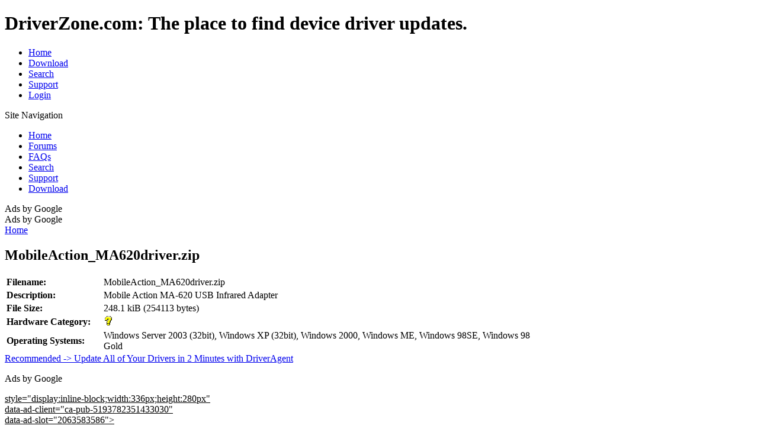

--- FILE ---
content_type: text/html; charset=utf-8
request_url: https://driverzone.com/%7B33ba167a-6f2a-469d-8d07-981b07577ec6%7D?id=2200410
body_size: 2960
content:
<!DOCTYPE html PUBLIC "-//W3C//DTD XHTML 1.0 Strict//EN"
  "http://www.w3.org/TR/xhtml1/DTD/xhtml1-strict.dtd">
<html xmlns="http://www.w3.org/1999/xhtml" xml:lang="en" lang="en" dir="ltr">
  <head>
<meta http-equiv="Content-Type" content="text/html; charset=utf-8" />
    <meta http-equiv="Content-Type" content="text/html; charset=utf-8" />
<link rel="shortcut icon" href="/favicon.ico" type="image/x-icon" />
    <title>MobileAction_MA620driver.zip | DriverZone</title>
    <link type="text/css" rel="stylesheet" media="all" href="/modules/aggregator/aggregator.css?7" />
<link type="text/css" rel="stylesheet" media="all" href="/modules/node/node.css?7" />
<link type="text/css" rel="stylesheet" media="all" href="/modules/poll/poll.css?7" />
<link type="text/css" rel="stylesheet" media="all" href="/modules/system/defaults.css?7" />
<link type="text/css" rel="stylesheet" media="all" href="/modules/system/system.css?7" />
<link type="text/css" rel="stylesheet" media="all" href="/modules/system/system-menus.css?7" />
<link type="text/css" rel="stylesheet" media="all" href="/modules/user/user.css?7" />
<link type="text/css" rel="stylesheet" media="all" href="/themes/driverzone/style.css?7" />
<link type="text/css" rel="stylesheet" media="all" href="/themes/driverzone/driverzone.css?7" />
<link type="text/css" rel="stylesheet" media="print" href="/themes/driverzone/print.css?7" />
    <script type="text/javascript" src="/misc/jquery.js?7"></script>
<script type="text/javascript" src="/misc/drupal.js?7"></script>
<script type="text/javascript" src="/themes/driverzone/flashdetect.js?7"></script>
<script type="text/javascript">
<!--//--><![CDATA[//><!--
jQuery.extend(Drupal.settings, { "basePath": "/" });
//--><!]]>
</script>
<script type="text/javascript">
<!--//--><![CDATA[//><!--
(function(w,d,s,l,i){w[l]=w[l]||[];w[l].push({'gtm.start':
new Date().getTime(),event:'gtm.js'});var f=d.getElementsByTagName(s)[0],
j=d.createElement(s),dl=l!='dataLayer'?'&l='+l:'';j.async=true;j.src=
'https://www.googletagmanager.com/gtm.js?id='+i+dl;f.parentNode.insertBefore(j,f);
})(window,document,'script','dataLayer','GTM-K3XPZS9D');

//--><!]]>
</script>
    <!--[if lt IE 7]>
      <link type="text/css" rel="stylesheet" media="all" href="/themes/driverzone/fix-ie.css" />    <![endif]-->
	<!--[if lte IE 7]>
		<style type="text/css">
			img.archive_hr{
				top: -10px !important;	
			}
		</style>
	<![endif]-->
  </head>
  <body class="sidebar-left">
<!-- Google Tag Manager (noscript) -->
<noscript><iframe src="https://www.googletagmanager.com/ns.html?id=GTM-K3XPZS9D"
height="0" width="0" style="display:none;visibility:hidden"></iframe></noscript>
<!-- End Google Tag Manager (noscript) -->
<!-- Layout -->
  <div id="header-region" class="clear-block"></div>

    <div id="wrapper">
    <div id="container" class="clear-block">
      <div id="header">
	<div id="google_translate_holder">
		<div id="google_translate_element"></div>
	</div>        <div id="logo-floater">
        <h1>DriverZone.com: The place to find device driver updates.</h1>        </div>

        <ul class="links primary-links"><li class="menu-168 first"><a href="/" title="Welcome To DriverZone" id="primary-links-168">Home</a></li>
<li class="menu-498"><a href="http://dz1.eSupport.revenuewire.net/da4/newdriverzone1383/" title="Download DriverAgent Application" id="primary-links-498">Download</a></li>
<li class="menu-500"><a href="/node/212" title="Driver Database Search Page" id="primary-links-500">Search</a></li>
<li class="menu-481"><a href="/node/209" title="Support Page" id="primary-links-481">Support</a></li>
<li class="menu-459 last"><a href="/user" title="" id="primary-links-459">Login</a></li>
</ul>
      </div> <!-- /header -->

              <div id="sidebar-left" class="sidebar">
                    <div id="block-menu-secondary-links" class="clear-block block block-menu">

  <div class="sub_nav_top">Site Navigation</div>

  <div class="content"><ul class="menu"><li class="leaf first"><a href="/" title="" id="secondary-links-175">Home</a></li>
<li class="leaf"><a href="http://driverzone.com/forum" title="" id="secondary-links-177">Forums</a></li>
<li class="leaf"><a href="/node/189" title="FAQs" id="secondary-links-264">FAQs</a></li>
<li class="leaf"><a href="/node/212" title="Search Manufacturers" id="secondary-links-268">Search</a></li>
<li class="leaf"><a href="/node/209" title="Contact DriverZone Technical Support for assistance with the product or driver installation." id="secondary-links-482">Support</a></li>
<li class="leaf last"><a href="http://dz1.eSupport.revenuewire.net/da4/newdriverzone1383/" title="Download DriverAgent Application" id="secondary-links-458">Download</a></li>
</ul></div>
<div class="sub_nav_bottom"></div>
</div><!-- /sub_nav -->
<div id="block-block-3" class="clear-block block block-block">

  <div class="sub_nav_top">Ads by Google</div>

  <div class="content"><div id="googlead">
<script type="text/javascript"><!--
google_ad_client = "ca-pub-5193782351433030";
/* DZ_homepage_wsky */
google_ad_slot = "3930706282";
google_ad_width = 160;
google_ad_height = 600;
//--><!--
google_ad_client = "ca-pub-5193782351433030";
/* DZ_homepage_wsky */
google_ad_slot = "3930706282";
google_ad_width = 160;
google_ad_height = 600;
//-->
</script><script type="text/javascript"
src="http://pagead2.googlesyndication.com/pagead/show_ads.js">
</script></div>
</div>
<div class="sub_nav_bottom"></div>
</div><!-- /sub_nav -->
<div id="block-block-9" class="clear-block block block-block">

  <div class="sub_nav_top">Ads by Google</div>

  <div class="content"><div id="googlead">
<script type="text/javascript"><!--
google_ad_client = "ca-pub-5193782351433030";
/* DZ_homepage_wsky2 */
google_ad_slot = "1767753585";
google_ad_width = 160;
google_ad_height = 600;
//--><!--
google_ad_client = "ca-pub-5193782351433030";
/* DZ_homepage_wsky2 */
google_ad_slot = "1767753585";
google_ad_width = 160;
google_ad_height = 600;
//-->
</script><script type="text/javascript"
src="http://pagead2.googlesyndication.com/pagead/show_ads.js">
</script></div>
</div>
<div class="sub_nav_bottom"></div>
</div><!-- /sub_nav -->
        </div>
      
      <div id="center"><div id="squeeze"><div class="right-corner"><div class="left-corner">
          <div class="breadcrumb"><a href="/">Home</a></div>                              <h2>MobileAction_MA620driver.zip</h2>                                                  <div class="clear-block">
            <div id="node-5" class="node clear-block">



  <div class="meta">
  
    </div>

  <div class="content">
    <p><table>
<tr><td><strong>Filename:</strong></td><td>MobileAction_MA620driver.zip</td><td rowspan="4" width="100" align="center"></td></tr>
<tr><td><strong>Description:</strong></td><td>Mobile Action MA-620 USB Infrared Adapter</td></tr>
<tr><td><strong>File Size:</strong></td><td>248.1 kiB (254113 bytes)</td></tr>
<tr><td><strong>Hardware Category:</strong></td><td colspan="2"><img alt="" src="/img/device/icon_unknown.gif"></td></tr>
<tr><td><strong>Operating Systems:</strong></td><td colspan="2">Windows Server 2003 (32bit), Windows XP (32bit), Windows 2000, Windows ME, Windows 98SE, Windows 98 Gold</td></tr>

</table>

<a href="http://driverzone.eSupport.revenuewire.net/da4/driverzone1383/" target="_blank">Recommended -&gt; Update All of Your Drivers in 2 Minutes with DriverAgent</a><br />

</p>
  </div>

  </div><div id="block-block-13" class="clear-block block block-block">

  <div class="sub_nav_top">Ads by Google</div>

  <div class="content"><script async src="//pagead2.googlesyndication.com/pagead/js/adsbygoogle.js"></script><!-- DZ_Homepage_Footer_336x280 --><!-- DZ_Homepage_Footer_336x280 --><p><ins class="adsbygoogle"<br />
     style="display:inline-block;width:336px;height:280px"<br />
     data-ad-client="ca-pub-5193782351433030"<br />
     data-ad-slot="2063583586"></ins><script>
(adsbygoogle = window.adsbygoogle || []).push({});
</script></p></div>
<div class="sub_nav_bottom"></div>
</div><!-- /sub_nav -->
          </div>
                    <div id="footer"></div>
      </div></div></div></div> <!-- /.left-corner, /.right-corner, /#squeeze, /#center -->

      
    </div> <!-- /container -->

  <div id="pagefooter">
<a href="/" id="fhome">Home</a> | <a href="http://driverzone.eSupport.revenuewire.net/da4/driverzone1383/" id="fdown">Driver Scan</a> | <a href="/forum/" id="fforum">Messageboard</a><div id="fblike"><iframe src="https://www.facebook.com/plugins/like.php?app_id=215104201863640&amp;href=driverzone.com&amp;send=false&amp;layout=button_count&amp;width=450&amp;show_faces=false&amp;action=like&amp;colorscheme=light&amp;font=verdana&amp;height=21" scrolling="no" frameborder="0" style="border:none; overflow:hidden; width:450px; height:21px;" allowTransparency="true"></iframe></div><div id="addthis"><!-- AddThis Button BEGIN -->
<div class="addthis_toolbox addthis_default_style ">
<a class="addthis_button_preferred_1"></a>
<a class="addthis_button_preferred_2"></a>
<a class="addthis_button_preferred_3"></a>
<a class="addthis_button_preferred_4"></a>
<a class="addthis_button_compact"></a>
<a class="addthis_counter addthis_bubble_style"></a>
</div>
<script type="text/javascript">var addthis_config = {"data_track_clickback":true};</script>
<script type="text/javascript" src="https://s7.addthis.com/js/250/addthis_widget.js#pubid=ra-4df628e3276fa208"></script>
<!-- AddThis Button END --></div><br />
<br />
Please send any comments or suggestions to: <script type="text/javascript"> antispam('driverzone.com', 'comments') </script>. Please post all driver requests on the <a href="/forum/">messageboard</a>.<br>
&copy; DriverZone.com. All rights reserved.
</div><!-- /footer --> 
  </body>

	<script>
		function googleTranslateElementInit() {
		  new google.translate.TranslateElement({
			  pageLanguage: 'en',
			  gaTrack: true,
			  gaId: 'UA-17667683-3',
			  layout: google.translate.TranslateElement.InlineLayout.HORIZONTAL
		  }, 'google_translate_element');
		}
	</script>
		<script src="//translate.google.com/translate_a/element.js?cb=googleTranslateElementInit"></script></html>
